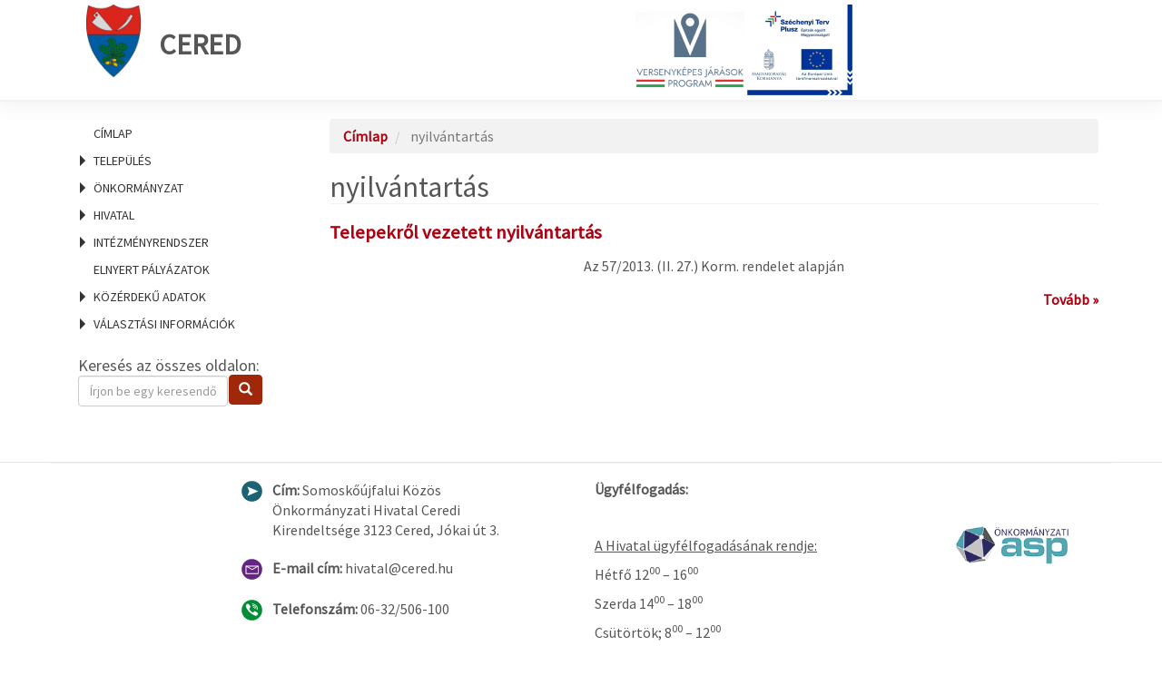

--- FILE ---
content_type: image/svg+xml
request_url: https://cered.asp.lgov.hu/themes/custom/asp2theme/img/2.svg
body_size: 1924
content:
<?xml version="1.0" encoding="utf-8"?>
<!-- Generator: Adobe Illustrator 21.1.0, SVG Export Plug-In . SVG Version: 6.00 Build 0)  -->
<svg version="1.1" id="Layer_1" xmlns="http://www.w3.org/2000/svg" xmlns:xlink="http://www.w3.org/1999/xlink" x="0px" y="0px"
	 viewBox="0 0 368.5 368.5" style="enable-background:new 0 0 368.5 368.5;" xml:space="preserve">
<style type="text/css">
	.st0{fill:#008D36;}
	.st1{fill:#FFFFFF;}
</style>
<g>
	<path id="XMLID_217_" class="st0" d="M351.5,184.2c0,92.4-74.9,167.3-167.2,167.3C91.9,351.5,17,276.6,17,184.2
		C17,91.9,91.9,17,184.3,17C276.6,17,351.5,91.9,351.5,184.2z"/>
	<g>
		<path id="XMLID_216_" class="st1" d="M192.4,89.6c49.3,7.5,72.1,30.5,78.4,79.2c0.1,0.4,0.1,0.7,0.1,1.1
			c0.3,4.4-0.7,10.2,5.3,10.3c5.2,0.1,5.5-3.7,5.4-7.6c-0.1-1.2-0.1-2.4-0.1-3.5c0.6-45.9-40.3-88.4-87.7-90
			c-3.6,0.5-11-2.5-11.4,5.4C182,89.8,188.3,89,192.4,89.6z"/>
		<path id="XMLID_215_" class="st1" d="M202,103c-4.7-0.6-11-2.8-12.1,3.7c-1.2,6.8,5.8,6.1,10.3,7.1c30.5,6.7,41.1,17.6,46.1,47.2
			c0.2,1.3,0.2,2.7,0.3,4.1c0.3,3.5,1.1,6.6,6.4,5.8c2.7-0.4,3.6-2,3.9-3.9c0.3-2-0.1-4.3,0.1-6C257.3,132.4,232.5,106.5,202,103z"
			/>
		<path id="XMLID_214_" class="st1" d="M204.8,126.3c-3.2,0-6.3,0.4-7.4,3.7c-1.8,5,1.9,6.1,5.7,6.7c12.5,2,19.1,9.2,20.3,21.4
			c0.2,1.6,0.8,3,1.6,4c1,1.2,2.4,1.9,4.1,1.7c1-0.1,1.8-0.4,2.5-0.9c2.2-1.4,2.4-4.5,2.3-7.3C234.2,141.8,218.3,125.9,204.8,126.3z
			"/>
		<path id="XMLID_213_" class="st1" d="M268.1,222.3c-6.2-4.8-12.8-9.2-19.2-13.7c-12.9-8.9-24.8-9.6-34.4,4.7
			c-5.4,8-13,8.4-20.9,4.8c-21.8-9.7-38.7-24.7-48.6-46.5c-1.6-3.4-2.5-6.7-2.7-9.9c-0.3-5.6,2-10.8,8.6-15.2
			c5.4-3.6,10.9-7.8,10.4-15.7c-0.6-10.3-26-44.6-36.1-48.2c-4.1-1.5-8.3-1.4-12.5,0c-23.6,7.7-33.3,26.8-23.9,49.2
			c5.2,12.5,11.1,24.2,17.7,35.3c29,48.5,71.8,83.7,126.7,107c3.8,1.6,8.1,2.2,10.3,2.8c15.4,0.2,33.4-14.3,38.6-28.8
			C287,234.4,276.4,228.9,268.1,222.3z"/>
	</g>
</g>
</svg>


--- FILE ---
content_type: application/javascript
request_url: https://cered.asp.lgov.hu/modules/contrib/views_slideshow/modules/views_slideshow_cycle/js/views_slideshow_cycle.js?t6bo48
body_size: 28406
content:
/**
 *  @file
 * A simple jQuery Cycle Div Slideshow Rotator.
 */

/**
 * This will set our initial behavior, by starting up each individual slideshow.
 */
(function ($, Drupal, drupalSettings) {
    Drupal.behaviors.viewsSlideshowCycle = {
        attach: function (context) {
            $('.views_slideshow_cycle_main:not(.viewsSlideshowCycle-processed)', context).addClass('viewsSlideshowCycle-processed').each(function () {
                var fullId = '#' + $(this).attr('id');
                var settings = drupalSettings.viewsSlideshowCycle[fullId];
                settings.targetId = '#' + $(fullId + " :first").attr('id');

                settings.slideshowId = settings.targetId.replace('#views_slideshow_cycle_teaser_section_', '');
                // Pager after function.
                var pager_after_fn = function (curr, next, opts) {
                    // Need to do some special handling on first load.
                    var slideNum = opts.currSlide;
                    if (typeof settings.processedAfter == 'undefined' || !settings.processedAfter) {
                        settings.processedAfter = 1;
                        slideNum = (typeof settings.opts.startingSlide == 'undefined') ? 0 : settings.opts.startingSlide;
                    }
                    Drupal.viewsSlideshow.action({ "action": 'transitionEnd', "slideshowID": settings.slideshowId, "slideNum": slideNum });
                }
                // Pager before function.
                var pager_before_fn = function (curr, next, opts) {
                    var slideNum = opts.nextSlide;

                    // Remember last slide.
                    if (settings.remember_slide) {
                        createCookie(settings.vss_id, slideNum, settings.remember_slide_days);
                    }

                    // Make variable height.
                    if (!settings.fixed_height) {
                        // Get the height of the current slide.
                        var $ht = $(next).height();
                        // Set the container's height to that of the current slide.
                        $(next).parent().animate({height: $ht});
                    }

                    // Need to do some special handling on first load.
                    if (typeof settings.processedBefore == 'undefined' || !settings.processedBefore) {
                        settings.processedBefore = 1;
                        slideNum = (typeof opts.startingSlide == 'undefined') ? 0 : opts.startingSlide;
                    }

                    Drupal.viewsSlideshow.action({ "action": 'transitionBegin', "slideshowID": settings.slideshowId, "slideNum": slideNum });
                }
                settings.loaded = false;

                settings.opts = {
                    speed:settings.speed,
                    timeout:settings.timeout,
                    delay:settings.delay,
                    sync:settings.sync,
                    random:settings.random,
                    nowrap:settings.nowrap,
                    after:pager_after_fn,
                    before:pager_before_fn,
                    cleartype:(settings.cleartype) ? true : false,
                    cleartypeNoBg:(settings.cleartypenobg) ? true : false
                }

                // Set the starting slide if we are supposed to remember the slide.
                if (settings.remember_slide) {
                    var startSlide = readCookie(settings.vss_id);
                    if (startSlide == null) {
                        startSlide = 0;
                    }
                    settings.opts.startingSlide = parseInt(startSlide);
                }

                if (settings.effect == 'none') {
                    settings.opts.speed = 1;
                }
                else {
                    settings.opts.fx = settings.effect;
                }

                // Take starting item from fragment.
                var hash = location.hash;
                if (hash) {
                    var hash = hash.replace('#', '');
                    var aHash = hash.split(';');
                    var aHashLen = aHash.length;

                    // Loop through all the possible starting points.
                    for (var i = 0; i < aHashLen; i++) {
                        // Split the hash into two parts. One part is the slideshow id the
                        // other is the slide number.
                        var initialInfo = aHash[i].split(':');
                        // The id in the hash should match our slideshow.
                        // The slide number chosen shouldn't be larger than the number of
                        // slides we have.
                        if (settings.slideshowId == initialInfo[0] && settings.num_divs > initialInfo[1]) {
                            settings.opts.startingSlide = parseInt(initialInfo[1]);
                        }
                    }
                }

                // Pause on hover.
                if (settings.pause) {
                    var mouseIn = function () {
                        Drupal.viewsSlideshow.action({ "action": 'pause', "slideshowID": settings.slideshowId });
                    }

                    var mouseOut = function () {
                        Drupal.viewsSlideshow.action({ "action": 'play', "slideshowID": settings.slideshowId });
                    }

                    if (jQuery.fn.hoverIntent) {
                        $('#views_slideshow_cycle_teaser_section_' + settings.vss_id).hoverIntent(mouseIn, mouseOut);
                    }
                    else {
                        $('#views_slideshow_cycle_teaser_section_' + settings.vss_id).hover(mouseIn, mouseOut);
                    }
                }

                // Pause on clicking of the slide.
                if (settings.pause_on_click) {
                    $('#views_slideshow_cycle_teaser_section_' + settings.vss_id).click(function () {
                        Drupal.viewsSlideshow.action({ "action": 'pause', "slideshowID": settings.slideshowId, "force": true });
                    });
                }

                if (typeof JSON != 'undefined' && typeof settings.advanced_options != 'undefined') {
                    var advancedOptions = JSON.parse(settings.advanced_options);
                    for (var option in advancedOptions) {
                        switch (option) {

                            // Standard Options.
                            case "activePagerClass":
                            case "allowPagerClickBubble":
                            case "autostop":
                            case "autostopCount":
                            case "backwards":
                            case "bounce":
                            case "cleartype":
                            case "cleartypeNoBg":
                            case "containerResize":
                            case "continuous":
                            case "delay":
                            case "easeIn":
                            case "easeOut":
                            case "easing":
                            case "fastOnEvent":
                            case "fit":
                            case "fx":
                            case "height":
                            case "manualTrump":
                            case "metaAttr":
                            case "next":
                            case "nowrap":
                            case "pager":
                            case "pagerEvent":
                            case "pause":
                            case "pauseOnPagerHover":
                            case "prev":
                            case "prevNextEvent":
                            case "random":
                            case "randomizeEffects":
                            case "requeueOnImageNotLoaded":
                            case "requeueTimeout":
                            case "rev":
                            case "slideExpr":
                            case "slideResize":
                            case "speed":
                            case "speedIn":
                            case "speedOut":
                            case "startingSlide":
                            case "sync":
                            case "timeout":
                            case "width":
                                var optionValue = advancedOptions[option];
                                optionValue = Drupal.viewsSlideshowCycle.advancedOptionCleanup(optionValue);
                                settings.opts[option] = optionValue;
                                break;

                            // These process options that look like {top:50, bottom:20}.
                            case "animIn":
                            case "animOut":
                            case "cssBefore":
                            case "cssAfter":
                            case "shuffle":
                                var cssValue = advancedOptions[option];
                                cssValue = Drupal.viewsSlideshowCycle.advancedOptionCleanup(cssValue);
                                settings.opts[option] = eval('(' + cssValue + ')');
                                break;

                            // These options have their own functions.
                            case "after":
                                var afterValue = advancedOptions[option];
                                afterValue = Drupal.viewsSlideshowCycle.advancedOptionCleanup(afterValue);
                                // Transition callback (scope set to element that was shown): function(currSlideElement, nextSlideElement, options, forwardFlag)
                                settings.opts[option] = function (currSlideElement, nextSlideElement, options, forwardFlag) {
                                    pager_after_fn(currSlideElement, nextSlideElement, options);
                                    eval(afterValue);
                                }
                                break;

                            case "before":
                                var beforeValue = advancedOptions[option];
                                beforeValue = Drupal.viewsSlideshowCycle.advancedOptionCleanup(beforeValue);
                                // Transition callback (scope set to element to be shown):     function(currSlideElement, nextSlideElement, options, forwardFlag)
                                settings.opts[option] = function (currSlideElement, nextSlideElement, options, forwardFlag) {
                                    pager_before_fn(currSlideElement, nextSlideElement, options);
                                    eval(beforeValue);
                                }
                                break;

                            case "end":
                                var endValue = advancedOptions[option];
                                endValue = Drupal.viewsSlideshowCycle.advancedOptionCleanup(endValue);
                                // Callback invoked when the slideshow terminates (use with autostop or nowrap options): function(options)
                                settings.opts[option] = function (options) {
                                    eval(endValue);
                                }
                                break;

                            case "fxFn":
                                var fxFnValue = advancedOptions[option];
                                fxFnValue = Drupal.viewsSlideshowCycle.advancedOptionCleanup(fxFnValue);
                                // Function used to control the transition: function(currSlideElement, nextSlideElement, options, afterCalback, forwardFlag)
                                settings.opts[option] = function (currSlideElement, nextSlideElement, options, afterCalback, forwardFlag) {
                                    eval(fxFnValue);
                                }
                                break;

                            case "onPagerEvent":
                                var onPagerEventValue = advancedOptions[option];
                                onPagerEventValue = Drupal.viewsSlideshowCycle.advancedOptionCleanup(onPagerEventValue);
                                settings.opts[option] = function (zeroBasedSlideIndex, slideElement) {
                                    eval(onPagerEventValue);
                                }
                                break;

                            case "onPrevNextEvent":
                                var onPrevNextEventValue = advancedOptions[option];
                                onPrevNextEventValue = Drupal.viewsSlideshowCycle.advancedOptionCleanup(onPrevNextEventValue);
                                settings.opts[option] = function (isNext, zeroBasedSlideIndex, slideElement) {
                                    eval(onPrevNextEventValue);
                                }
                                break;

                            case "pagerAnchorBuilder":
                                var pagerAnchorBuilderValue = advancedOptions[option];
                                pagerAnchorBuilderValue = Drupal.viewsSlideshowCycle.advancedOptionCleanup(pagerAnchorBuilderValue);
                                // Callback fn for building anchor links:  function(index, DOMelement)
                                settings.opts[option] = function (index, DOMelement) {
                                    var returnVal = '';
                                    eval(pagerAnchorBuilderValue);
                                    return returnVal;
                                }
                                break;

                            case "pagerClick":
                                var pagerClickValue = advancedOptions[option];
                                pagerClickValue = Drupal.viewsSlideshowCycle.advancedOptionCleanup(pagerClickValue);
                                // Callback fn for pager clicks:    function(zeroBasedSlideIndex, slideElement)
                                settings.opts[option] = function (zeroBasedSlideIndex, slideElement) {
                                    eval(pagerClickValue);
                                }
                                break;

                            case "paused":
                                var pausedValue = advancedOptions[option];
                                pausedValue = Drupal.viewsSlideshowCycle.advancedOptionCleanup(pausedValue);
                                // Undocumented callback when slideshow is paused:    function(cont, opts, byHover)
                                settings.opts[option] = function (cont, opts, byHover) {
                                    eval(pausedValue);
                                }
                                break;

                            case "resumed":
                                var resumedValue = advancedOptions[option];
                                resumedValue = Drupal.viewsSlideshowCycle.advancedOptionCleanup(resumedValue);
                                // Undocumented callback when slideshow is resumed:    function(cont, opts, byHover)
                                settings.opts[option] = function (cont, opts, byHover) {
                                    eval(resumedValue);
                                }
                                break;

                            case "timeoutFn":
                                var timeoutFnValue = advancedOptions[option];
                                timeoutFnValue = Drupal.viewsSlideshowCycle.advancedOptionCleanup(timeoutFnValue);
                                settings.opts[option] = function (currSlideElement, nextSlideElement, options, forwardFlag) {
                                    eval(timeoutFnValue);
                                }
                                break;

                            case "updateActivePagerLink":
                                var updateActivePagerLinkValue = advancedOptions[option];
                                updateActivePagerLinkValue = Drupal.viewsSlideshowCycle.advancedOptionCleanup(updateActivePagerLinkValue);
                                // Callback fn invoked to update the active pager link (adds/removes activePagerClass style)
                                settings.opts[option] = function (pager, currSlideIndex) {
                                    eval(updateActivePagerLinkValue);
                                }
                                break;
                        }
                    }
                }

                // If selected wait for the images to be loaded.
                // otherwise just load the slideshow.
                if (settings.wait_for_image_load) {
                    // For IE/Chrome/Opera we if there are images then we need to make
                    // sure the images are loaded before starting the slideshow.
                    settings.totalImages = $(settings.targetId + ' img').length;
                    if (settings.totalImages) {
                        settings.loadedImages = 0;

                        // Add a load event for each image.
                        $(settings.targetId + ' img').each(function () {
                            var $imageElement = $(this);
                            $imageElement.bind('load', function () {
                                Drupal.viewsSlideshowCycle.imageWait(fullId);
                            });

                            // Removing the source and adding it again will fire the load event.
                            var imgSrc = $imageElement.attr('src');
                            $imageElement.attr('src', '');
                            $imageElement.attr('src', imgSrc);
                        });

                        // We need to set a timeout so that the slideshow doesn't wait
                        // indefinitely for all images to load.
                        setTimeout("Drupal.viewsSlideshowCycle.load('" + fullId + "')", settings.wait_for_image_load_timeout);
                    }
                    else {
                        Drupal.viewsSlideshowCycle.load(fullId);
                    }
                }
                else {
                    Drupal.viewsSlideshowCycle.load(fullId);
                }
            });
        }
    };

    Drupal.viewsSlideshowCycle = Drupal.viewsSlideshowCycle || {};

    // Cleanup the values of advanced options.
    Drupal.viewsSlideshowCycle.advancedOptionCleanup = function (value) {
        value = $.trim(value);
        value = value.replace(/\n/g, '');
        if (!isNaN(parseInt(value))) {
            value = parseInt(value);
        }
        else if (value.toLowerCase() == 'true') {
            value = true;
        }
        else if (value.toLowerCase() == 'false') {
            value = false;
        }

        return value;
    }

    // This checks to see if all the images have been loaded.
    // If they have then it starts the slideshow.
    Drupal.viewsSlideshowCycle.imageWait = function (fullId) {
        if (++drupalSettings.viewsSlideshowCycle[fullId].loadedImages == drupalSettings.viewsSlideshowCycle[fullId].totalImages) {
            Drupal.viewsSlideshowCycle.load(fullId);
        }
    };

    // Start the slideshow.
    Drupal.viewsSlideshowCycle.load = function (fullId) {
        var settings = drupalSettings.viewsSlideshowCycle[fullId];

        // Make sure the slideshow isn't already loaded.
        if (!settings.loaded) {
            $(settings.targetId).cycle(settings.opts);
            settings.loaded = true;

            // Start Paused.
            if (settings.start_paused) {
                Drupal.viewsSlideshow.action({ "action": 'pause', "slideshowID": settings.slideshowId, "force": true });
            }

            // Pause if hidden.
            if (settings.pause_when_hidden) {
                var checkPause = function (settings) {
                    // If the slideshow is visible and it is paused then resume.
                    // otherwise if the slideshow is not visible and it is not paused then
                    // pause it.
                    var visible = viewsSlideshowCycleIsVisible(settings.targetId, settings.pause_when_hidden_type, settings.amount_allowed_visible);
                    if (visible) {
                        Drupal.viewsSlideshow.action({ "action": 'play', "slideshowID": settings.slideshowId });
                    }
                    else {
                        Drupal.viewsSlideshow.action({ "action": 'pause', "slideshowID": settings.slideshowId });
                    }
                }

                // Check when scrolled.
                $(window).scroll(function () {
                    checkPause(settings);
                });

                // Check when the window is resized.
                $(window).resize(function () {
                    checkPause(settings);
                });
            }
        }
    };

    Drupal.viewsSlideshowCycle.pause = function (options) {
        // Eat TypeError, cycle doesn't handle pause well if options isn't defined.
        try {
            if (options.pause_in_middle && $.fn.pause) {
                $('#views_slideshow_cycle_teaser_section_' + options.slideshowID).pause();
            }
            else {
                $('#views_slideshow_cycle_teaser_section_' + options.slideshowID).cycle('pause');
            }
        }
        catch (e) {
            if (!e instanceof TypeError) {
                throw e;
            }
        }
    };

    Drupal.viewsSlideshowCycle.play = function (options) {
        drupalSettings.viewsSlideshowCycle['#views_slideshow_cycle_main_' + options.slideshowID].paused = false;
        if (options.pause_in_middle && $.fn.resume) {
            $('#views_slideshow_cycle_teaser_section_' + options.slideshowID).resume();
        }
        else {
            $('#views_slideshow_cycle_teaser_section_' + options.slideshowID).cycle('resume');
        }
    };

    Drupal.viewsSlideshowCycle.previousSlide = function (options) {
        $('#views_slideshow_cycle_teaser_section_' + options.slideshowID).cycle('prev');
    };

    Drupal.viewsSlideshowCycle.nextSlide = function (options) {
        $('#views_slideshow_cycle_teaser_section_' + options.slideshowID).cycle('next');
    };

    Drupal.viewsSlideshowCycle.goToSlide = function (options) {
        $('#views_slideshow_cycle_teaser_section_' + options.slideshowID).cycle(options.slideNum);
    };

    // Verify that the value is a number.
    function IsNumeric(sText) {
        var ValidChars = "0123456789";
        var IsNumber = true;
        var Char;

        for (var i = 0; i < sText.length && IsNumber == true; i++) {
            Char = sText.charAt(i);
            if (ValidChars.indexOf(Char) == -1) {
                IsNumber = false;
            }
        }
        return IsNumber;
    }

    /**
     * Cookie Handling Functions.
     */
    function createCookie(name,value,days) {
        if (days) {
            var date = new Date();
            date.setTime(date.getTime() + (days * 24 * 60 * 60 * 1000));
            var expires = "; expires=" + date.toGMTString();
        }
        else {
            var expires = "";
        }
        document.cookie = name + "=" + value + expires + "; path=/";
    }

    function readCookie(name) {
        var nameEQ = name + "=";
        var ca = document.cookie.split(';');
        for (var i = 0; i < ca.length; i++) {
            var c = ca[i];
            while (c.charAt(0) == ' ') {
c = c.substring(1,c.length);
            }
            if (c.indexOf(nameEQ) == 0) {
                return c.substring(nameEQ.length,c.length);
            }
        }
        return null;
    }

    function eraseCookie(name) {
        createCookie(name,"",-1);
    }

    /**
     * Checks to see if the slide is visible enough.
     *
     * A elem = element to check.
     *
     * A type = The way to calculate how much is visible.
     *
     * A amountVisible = amount that should be visible. Either in percent or px.
     *
     * If it's not defined then all of the slide must be visible.
     *
     * Returns true or false.
     */
    function viewsSlideshowCycleIsVisible(elem, type, amountVisible) {
        // Get the top and bottom of the window;.
        var docViewTop = $(window).scrollTop();
        var docViewBottom = docViewTop + $(window).height();
        var docViewLeft = $(window).scrollLeft();
        var docViewRight = docViewLeft + $(window).width();

        // Get the top, bottom, and height of the slide;.
        var elemTop = $(elem).offset().top;
        var elemHeight = $(elem).height();
        var elemBottom = elemTop + elemHeight;
        var elemLeft = $(elem).offset().left;
        var elemWidth = $(elem).width();
        var elemRight = elemLeft + elemWidth;
        var elemArea = elemHeight * elemWidth;

        // Calculate what's hiding in the slide.
        var missingLeft = 0;
        var missingRight = 0;
        var missingTop = 0;
        var missingBottom = 0;

        // Find out how much of the slide is missing from the left.
        if (elemLeft < docViewLeft) {
            missingLeft = docViewLeft - elemLeft;
        }

        // Find out how much of the slide is missing from the right.
        if (elemRight > docViewRight) {
            missingRight = elemRight - docViewRight;
        }

        // Find out how much of the slide is missing from the top.
        if (elemTop < docViewTop) {
            missingTop = docViewTop - elemTop;
        }

        // Find out how much of the slide is missing from the bottom.
        if (elemBottom > docViewBottom) {
            missingBottom = elemBottom - docViewBottom;
        }

        // If there is no amountVisible defined then check to see if the whole slide
        // is visible.
        if (type == 'full') {
            return ((elemBottom >= docViewTop) && (elemTop <= docViewBottom)
            && (elemBottom <= docViewBottom) &&  (elemTop >= docViewTop)
            && (elemLeft >= docViewLeft) && (elemRight <= docViewRight)
            && (elemLeft <= docViewRight) && (elemRight >= docViewLeft));
        }
        else if (type == 'vertical') {
            var verticalShowing = elemHeight - missingTop - missingBottom;

            // If user specified a percentage then find out if the current shown percent
            // is larger than the allowed percent.
            // Otherwise check to see if the amount of px shown is larger than the
            // allotted amount.
            if (amountVisible.indexOf('%')) {
                return (((verticalShowing / elemHeight) * 100) >= parseInt(amountVisible));
            }
            else {
                return (verticalShowing >= parseInt(amountVisible));
            }
        }
        else if (type == 'horizontal') {
            var horizontalShowing = elemWidth - missingLeft - missingRight;

            // If user specified a percentage then find out if the current shown percent
            // is larger than the allowed percent.
            // Otherwise check to see if the amount of px shown is larger than the
            // allotted amount.
            if (amountVisible.indexOf('%')) {
                return (((horizontalShowing / elemWidth) * 100) >= parseInt(amountVisible));
            }
            else {
                return (horizontalShowing >= parseInt(amountVisible));
            }
        }
        else if (type == 'area') {
            var areaShowing = (elemWidth - missingLeft - missingRight) * (elemHeight - missingTop - missingBottom);

            // If user specified a percentage then find out if the current shown percent
            // is larger than the allowed percent.
            // Otherwise check to see if the amount of px shown is larger than the
            // allotted amount.
            if (amountVisible.indexOf('%')) {
                return (((areaShowing / elemArea) * 100) >= parseInt(amountVisible));
            }
            else {
                return (areaShowing >= parseInt(amountVisible));
            }
        }
    }
})(jQuery, Drupal, drupalSettings);
